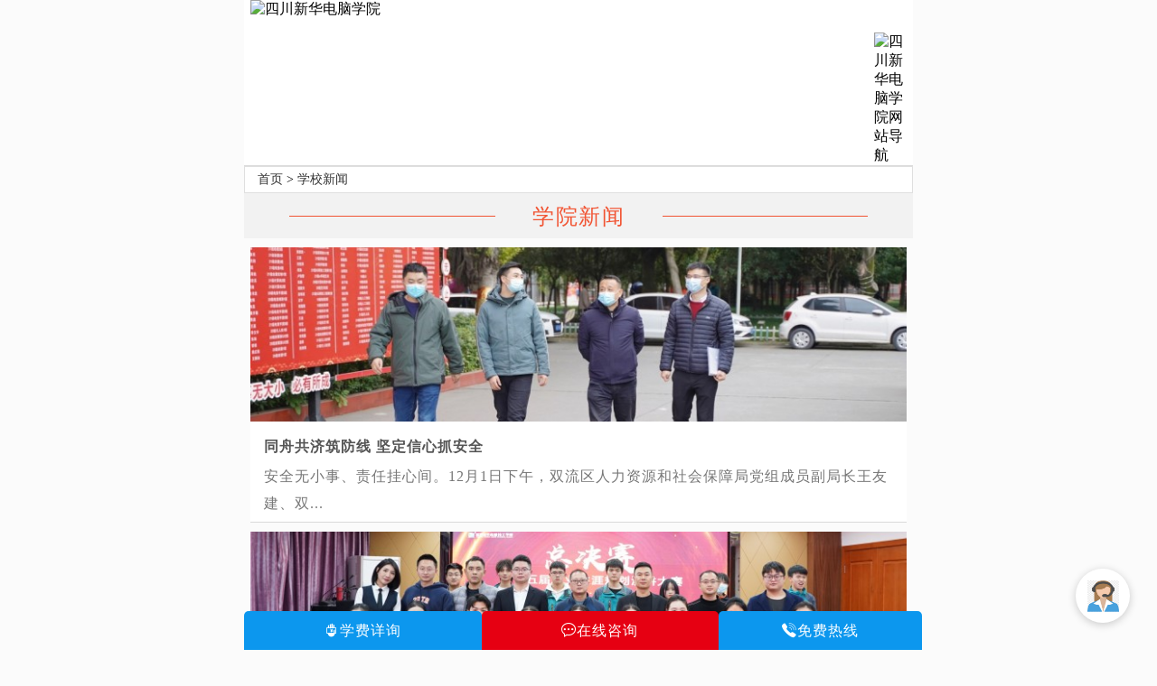

--- FILE ---
content_type: text/html
request_url: https://m.scxh.cn/xw/list_6_47.html
body_size: 2074
content:
<!doctype html>
<html>
<head>
<meta charset="utf-8">
<meta name="viewport" content="user-scalable=no, width=device-width" />
<meta name="MobileOptimized" content="320"/>
<meta name="format-detection" content="telephone=no"/>
<title>学院新闻_四川新华电脑学院_成都职高学校</title>
<meta name="keywords" content="四川新华电脑学院新闻"/>
<meta name="description" content="四川新华电脑学院新闻">
<link href="/css/2016_tong_css.css" rel="stylesheet" type="text/css">
<link href="/css/2016_xw.css" rel="stylesheet" type="text/css">
<script type="text/javascript" src="https://m.scxh.cn/public/js/jquery-1.11.1.min.js"></script>
<script type="text/javascript" src="/2017/js/dbt.js"></script>
</head>
<body>
<script language="javascript">kisstop();</script>
<div class="zy_brk"><p><a href='http://m.scxh.cn/'>首页</a> > <a href='/xw/'>学校新闻</a></p></div>
<div class="clear"></div>
<div class="index_bt"><p>学院新闻</p></div>
<style>
.show{ display: block;}
.show ul{ width:98%; margin: 10px auto 0 auto; display: block;}
.show ul li{ width:100%; float: left; margin: 0 auto 10px auto; border-bottom: 1px solid #dadada; padding-bottom: 5px; display: block; background: #fff;}
.show ul li:nth-child(4){border-bottom: 0px solid #fff; margin-bottom: 0;}
.show ul li img{ width:100%; display: block; max-width: 750px; max-height: 200px; overflow: hidden; margin: 0  auto;}	
.new_conn{ width:96%; display: block!important; margin: 10px auto 0 auto; font-family: "微软雅黑 Regular"; font-size: 16px; color: #777; line-height: 30px;letter-spacing: 1px;}
.new_conn p{ font-weight: 600; line-height: 36px; color: #555;}	
</style>
<div class="show">
<ul>
<li>
<a href="/xw/202212024096.html" target="_blank" title="同舟共济筑防线  坚定信心抓安全">
<img src="/uploads/221202/2-22120210542A92.jpg" width="100%" alt="同舟共济筑防线  坚定信心抓安全">
<div class="new_conn">
<p> 同舟共济筑防线 坚定信心抓安全</p>
安全无小事、责任挂心间。12月1日下午，双流区人力资源和社会保障局党组成员副局长王友建、双...
</div>
</a>
</li><li>
<a href="/xw/202211234090.html" target="_blank" title="新华未来不迷茫，职业规划速启航">
<img src="/uploads/221123/2-221123154620958.jpg" width="100%" alt="新华未来不迷茫，职业规划速启航">
<div class="new_conn">
<p> 新华未来不迷茫，职业规划速启航</p>
为引导全体学生关注职业生涯规划，树立职业理想，增加学习目的性与计划性，尽快提高职业素质...
</div>
</a>
</li><li>
<a href="/xw/202211174088.html" target="_blank" title="高技能人才又有福利！新政策来袭？新华带你解读！">
<img src="/uploads/221117/2-22111G0461H29.jpg" width="100%" alt="高技能人才又有福利！新政策来袭？新华带你解读！">
<div class="new_conn">
<p> 高技能人才又有福利！新政策来袭？新华带你解读！</p>
近年来，高技能高新技术发展迅速，高技能人才建设多次被提及，可见已经是大家广泛讨论的社会...
</div>
</a>
</li><li>
<a href="/xw/202211144085.html" target="_blank" title="成都市技工院校规范办学评估工作组一行莅临我校开展规范办学评估工作">
<img src="/uploads/221114/2-221114151032Y2.png" width="100%" alt="成都市技工院校规范办学评估工作组一行莅临我校开展规范办学评估工作">
<div class="new_conn">
<p> 成都市技工院校规范办学评估工作组一行莅临我校开</p>
为深入贯彻落实党中央、国务院和省委、省政府关于大力发展技工教育的决策部署，进一步促进技...
</div>
</a>
</li><li>
<a href="/xw/202211124084.html" target="_blank" title="嗨翻全场！新华双十一活动火爆来袭 ！">
<img src="/uploads/221112/2-22111216161G09.jpg" width="100%" alt="嗨翻全场！新华双十一活动火爆来袭 ！">
<div class="new_conn">
<p> 嗨翻全场！新华双十一活动火爆来袭 ！</p>
2022年11月11日下午，成都新华高级技工学校校园内热闹非凡，一年一度的双十一教育嘉年华系列活动...
</div>
</a>
</li><li>
<a href="/xw/202211114079.html" target="_blank" title="技能强国，先行有我|成都百万职工技能大赛圆满礼成">
<img src="/uploads/221111/2-221111095942I6.jpg" width="100%" alt="技能强国，先行有我|成都百万职工技能大赛圆满礼成">
<div class="new_conn">
<p> 技能强国，先行有我|成都百万职工技能大赛圆满礼</p>
为弘扬工匠精神，促进我校教职工职业技能提升，提高教师课堂教学能力，搭建教育系统人才交流...
</div>
</a>
</li>
</ul>
</div>
<div class="clear"></div>
<div class="tg_pages">
<ul class="pagelist">
<li><a href='list_6_1.html'>首页</a></li>
<li><a href='list_6_46.html'>上一页</a></li>
<li><a href='list_6_45.html'>45</a></li>
<li><a href='list_6_46.html'>46</a></li>
<li class="thisclass">47</li>
<li><a href='list_6_48.html'>48</a></li>
<li><a href='list_6_49.html'>49</a></li>
<li><a href='list_6_48.html'>下一页</a></li>
<li><a href='list_6_284.html'>末页</a></li>
<li><span class="pageinfo">共 <strong>284</strong>页<strong>1701</strong>条</span></li>
</ul>
</div>
<script language="javascript">rdwt();</script>
<div class="clear"></div>
</div>
<script language="javascript">tydb();</script>
<script language="javascript">zym();</script>
<script language="javascript">tanchuang();</script>
</body>
</html>
<script type="text/javascript" src="/js2016/tong.js"></script>


--- FILE ---
content_type: text/css
request_url: https://m.scxh.cn/css/2016_xw.css
body_size: 830
content:
@charset "utf-8";
 CSS Document 
.index_bg{ width:100%; max-width:750px; height:auto; margin:0 auto; background:#FFF; padding-top:0.5em; padding-bottom:1em;}
/*.index_con{ width:93.75%; max-width:710px; height:auto; margin:0 auto;}

.index_bt{ width:100%; max-width:750px; height:100%; max-height:50px; margin:0 auto; }*/
.index_bt p{ font-family:"微软雅黑"; font-size:1.5em; text-align:center; width:100%; letter-spacing:1.5px; line-height:2.2em; color:#f15433; margin:0 auto;}

.index_bt_1{ width:100%; max-width:750px; height:100%; max-height:50px; margin:0 auto; background:#f2f2f2;}
.index_bt_1 i{ width:0.3em; height:1.5em; max-height:2em; max-width:1em; background:#0092e9; margin-left:1.5em; float:left; display:block; margin-top:1em;}
.index_bt_1 p{ font-family:"微软雅黑"; font-size:1.5em; width:92%; letter-spacing:1.5px; line-height:2.2em; color:#0a0a0a; margin:0 auto; float:right;}

.content_zy{ width:100%; max-width:750px; margin:1em auto;}
.mt_1{ margin-top:1em;}

/* end */

.xw_news{ width:100%; max-width:710px; height:auto; margin:0 auto;}
.xw_news ul{ width:100%; margin:0 auto;}
.xw_news ul li{ float:left; width:100%; max-width:710px; height:100%; margin:0 auto; padding-bottom:1em; border-bottom:#f2f2f2 1px solid; display:block;}
.xw_news_nr{width:100%; margin:1em auto 1em auto;}
.xw_news_img{ float:left; width:30%; margin:0 auto;}

.xw_news_adout{ float:right; width:68%;  color:#606060;}
.xw_news_adout h2{ float:left; width:96%; font-size:1em; font-weight:bold; letter-spacing:1.5px;margin:0 auto; overflow:hidden; text-overflow: ellipsis; white-space: nowrap;}
.xw_news_yd{ width:100%; margin:.04rem auto 0 auto; font-family:"微软雅黑"; font-size:0.12em; letter-spacing:1.5px; color:#888;text-align: right;}
.xw_news_yd span{padding-left: 15px;}
.xw_news_yd span.times{background:url(https://m.scxh.cn/2017/images/time.png) no-repeat center left; background-size: 12px ;margin-right:15px;}
.xw_news_yd span.hits{background:url(https://m.scxh.cn/2017/images/hits.png) no-repeat center left; background-size: 14px;}


.xw_news_adout_js{ text-indent:2em; line-height:2em; font-family:"微软雅黑"; font-size:0.8em; letter-spacing:1.5px; margin:0 auto;}


.viewbox .dede_pages{
    width:90%;
    float:none;
    overflow:hidden;
    text-align:center;
}
.viewbox .dede_pages ul{
    margin:0px auto;
    float:none;
    clear:both;
    overflow:hidden;
    text-align:center;
    white-space:nowrap;
}
.viewbox .dede_pages ul li,.viewbox .dede_pages ul li a{
    float:none;
    display:inline;
}


.tg_pages{
	width:100%;
	margin:0 auto;
    padding-top: 10px;
    padding-bottom: 10px; text-align: center;
}
.tg_pages li{
	float:left;
    display: inline;
    line-height: 22px;
	margin-right:1em;
	margin-bottom:1em;
	margin-top:0.8em;
}
.tg_pages li a{
    margin-right: 5px;
    padding-right: 5px;
    padding-left: 5px;
    padding-top: 3px;
    padding-bottom: 3px;
    border: 1px solid #CCC;
    background-color: #FFF;
}
.thisclass {
    font-weight: bold;
    color: #C00;
}

/*
.xw_news{height:auto; margin:0 auto;}
.xw_news ul{ width:100%; margin:0 auto;}
.xw_news ul li{ float:left; width:100%; margin:0 auto; padding-bottom:.25rem; border-bottom:#f2f2f2 1px solid; display:block;}
.xw_news_boot{ border-bottom:#fff 1px solid !important;}
.xw_news_nr{width:100%; margin:.2rem auto;}
.xw_news_img{ float:left; width:24%; margin:0 auto;}
.xw_news_adout{ float:right; width:73.5%; color:#606060; padding-top:.05rem;}
.xw_news_adout p{ width:100%; font-size:0.18rem; font-weight:bold; letter-spacing:1.5px; color:#444; line-height:1.5em; margin:0 auto; overflow:hidden; text-overflow: ellipsis; white-space: nowrap;}
.xw_news_adout_js{ text-indent:2em; line-height:1.6em; font-family:"微软雅黑"; color:#888; font-size:0.14rem; letter-spacing:1.5px; margin:0 auto; max-height:.97rem; overflow:hidden;}
@media screen and (max-width:320px){
.xw_news_adout_js{ text-indent:2em; line-height:1.6em; font-family:"微软雅黑"; color:#888; font-size:0.14rem; letter-spacing:1.5px; margin:0 auto; max-height:.8rem; overflow:hidden;}
}
@media screen and (min-width:360px){
.xw_news_adout_js{ text-indent:2em; line-height:1.6em; font-family:"微软雅黑"; color:#888; font-size:0.14rem; letter-spacing:1.5px; margin:0 auto; max-height:.94rem; overflow:hidden;}
}
@media screen and (min-width:640px){
.xw_news_img{ float:left; width:16%; margin:0 auto;}
.xw_news_adout{ float:right; width:82.5%; color:#606060; padding-top:.05rem;}
.xw_news_adout_js{ text-indent:2em; line-height:1.5em; font-family:"微软雅黑"; color:#888; font-size:0.14rem; letter-spacing:1.5px; margin:0 auto; max-height:.45rem; overflow:hidden;}
}
.xw_news_yd{ width:100%; margin:.04rem auto 0 auto; font-family:"微软雅黑"; font-size:0.12em; letter-spacing:1.5px; color:#888;}
.xw_news_yd span{padding-left: 15px;}
.xw_news_yd span.time{background:url(https://m.scxh.cn/2017/images/time.png) no-repeat center left; background-size: 12px ;margin-right:15px;}
.xw_news_yd span.hits{background:url(https://m.scxh.cn/2017/images/hits.png) no-repeat center left; background-size: 14px;}
*\

--- FILE ---
content_type: application/x-javascript
request_url: https://m.scxh.cn/2017/js/index.js
body_size: 509
content:
/*
	Custom checkbox and radio button - Jun 18, 2013
	(c) 2013 @ElmahdiMahmoud 
	license: http://www.opensource.org/licenses/mit-license.php
*/   
$('input[name="radio-btn"]').wrap('<div class="radio-btn"><i></i></div>');
$(".radio-btn").on('click', function () {
    var _this = $(this),
        block = _this.parent().parent();
    block.find('input:radio').attr('checked', false);
    block.find(".radio-btn").removeClass('checkedRadio');
    _this.addClass('checkedRadio');
    _this.find('input:radio').attr('checked', true);
});
$('input[name="check-box"]').wrap('<div class="check-box"><i></i></div>');
$.fn.toggleCheckbox = function () {
    this.attr('checked', !this.attr('checked'));
}
$('.check-box').on('click', function () {
    $(this).find(':checkbox').toggleCheckbox();
    $(this).toggleClass('checkedBox');
});